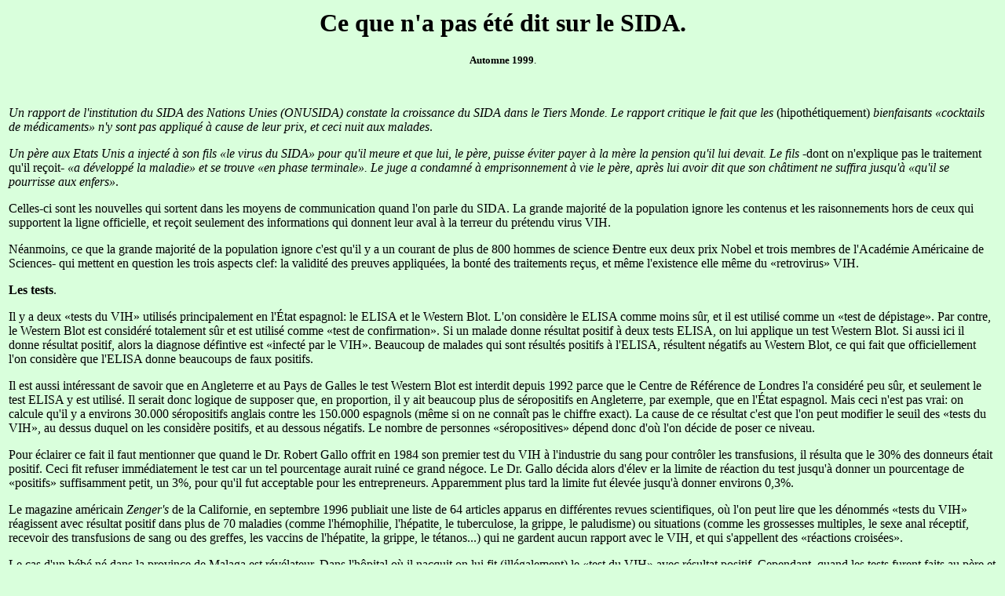

--- FILE ---
content_type: text/html
request_url: https://sidasante.com/themes/tests/Ce_qui_n_a_pas_ete_dit_sur_le_SIDA.htm
body_size: 7667
content:
<!doctype html public "-//w3c//dtd html 4.0 transitional//en">
<html>
<head>
   <meta http-equiv="Content-Type" content="text/html; charset=iso-8859-1">
   <meta name="GENERATOR" content="Mozilla/4.7 [ca] (Win98; I) [Netscape]">
   <meta name="Author" content="Brauli Tamarit Tamarit. ƒquipe de FreeNews santŽ.">
   <meta name="Description" content="RŽsumez des discussions des scientifiques dissidents ˆ l'hypothse VIH=SIDA et de l'informations qui les endosse. Question de la prŽcision des Žpreuves, l'efficacitŽ des traitements officiels et de la mme existence du 'retrovirus' VIH.">
   <meta name="Classification" content="AIDS, SIDA, VIH, HIV, virus, retrovirus, maladie, sante, AZT, Retrovir, DDI, Videx, DDC, Hivid, 3TC, Epivir, D4T, Zerit, ADN, ADN, ARN, ARN, Wellcome, Indinavir, Crixivan, Saquinavir, Invirase, Ritonavir, Norvir, protease, proteases, inhibiteur, inhibiteurs, FDA, CDC, NIH, EIS, ONUSIDA, UNAIDS, pneumonie, pneumonie, tuberculose, herpes, PCP, T4, CD4, ELISA, Western Blot, Western Blott, PCR, charge virale, Peter Duesberg, Stefan Lanka, Lot Nobel, Academie americaine des Sciences">
   <meta name="KeyWords" content="AIDS, SIDA, VIH, HIV, virus, retrovirus, maladie, sante, AZT, Retrovir, DDI, Videx, DDC, Hivid, 3TC, Epivir, D4T, Zerit, ADN, ADN, ARN, ARN, Wellcome, Indinavir, Crixivan, Saquinavir, Invirase, Ritonavir, Norvir, protease, proteases, inhibiteur, inhibiteurs, FDA, CDC, NIH, EIS, ONUSIDA, UNAIDS, pneumonie, pneumonie, tuberculose, herpes, PCP, T4, CD4, ELISA, Western Blot, Western Blott, PCR, charge virale, Peter Duesberg, Stefan Lanka, Lot Nobel, Academie americaine des Sciences">
   <title>Ce que n'a pas &eacute;t&eacute; dit sur le SIDA.</title>
</head>
<BODY BGCOLOR="#D9FFDC" LINK="#009900" ALINK="#ff0000" VLINK="#0000ff">
<table width="100%" align="center">
  <tr> 
    <td> 
<H1 ALIGN=CENTER>Ce que n'a pas &eacute;t&eacute; dit sur le SIDA.</H1>
<CENTER><font size=-1><b>Automne 1999</b>.</font></CENTER>
<P>&nbsp;</P>
<p><i>Un rapport de l'institution du SIDA des Nations Unies (ONUSIDA) constate
la croissance du SIDA dans le Tiers Monde. Le rapport critique le fait
que les</i> (hipoth&eacute;tiquement) <i>bienfaisants &laquo;cocktails
de m&eacute;dicaments&raquo; n'y sont pas appliqu&eacute; &agrave; cause
de leur prix, et ceci nuit aux malades</i>.
<p><i>Un p&egrave;re aux Etats Unis a inject&eacute; &agrave; son fils
&laquo;le virus du SIDA&raquo; pour qu'il meure et que lui, le p&egrave;re,
puisse &eacute;viter payer &agrave; la m&egrave;re la pension qu'il lui
devait. Le fils</i> -dont on n'explique pas le traitement qu'il re&ccedil;oit-
<i>&laquo;a
d&eacute;velopp&eacute; la maladie&raquo; et se trouve &laquo;en phase
terminale&raquo;. Le juge a condamn&eacute; &agrave; emprisonnement &agrave;
vie le p&egrave;re, apr&egrave;s lui avoir dit que son ch&acirc;timent
ne suffira jusqu'&agrave; &laquo;qu'il se pourrisse aux enfers&raquo;</i>.
<p>Celles-ci sont les nouvelles qui sortent dans les moyens de communication
quand l'on parle du SIDA. La grande majorit&eacute; de la population ignore
les contenus et les raisonnements hors de ceux qui supportent la ligne
officielle, et re&ccedil;oit seulement des informations qui donnent leur
aval &agrave; la terreur du pr&eacute;tendu virus VIH.
<p>N&eacute;anmoins, ce que la grande majorit&eacute; de la population
ignore c'est qu'il y a un courant de plus de 800 hommes de science Ðentre
eux deux prix Nobel et trois membres de l'Acad&eacute;mie Am&eacute;ricaine
de Sciences- qui mettent en question les trois aspects clef: la validit&eacute;
des preuves appliqu&eacute;es, la bont&eacute; des traitements re&ccedil;us,
et m&ecirc;me l'existence elle m&ecirc;me du &laquo;retrovirus&raquo; VIH.
<p><b>Les tests</b>.
<p>Il y a deux &laquo;tests du VIH&raquo; utilis&eacute;s principalement
en l'&Eacute;tat espagnol: le ELISA et le Western Blot. L'on consid&egrave;re
le ELISA comme moins s&ucirc;r, et il est utilis&eacute; comme un &laquo;test
de d&eacute;pistage&raquo;. Par contre, le Western Blot est consid&eacute;r&eacute;
totalement s&ucirc;r et est utilis&eacute; comme &laquo;test de confirmation&raquo;.
Si un malade donne r&eacute;sultat positif &agrave; deux tests ELISA, on
lui applique un test Western Blot. Si aussi ici il donne r&eacute;sultat
positif, alors la diagnose d&eacute;fintive est &laquo;infect&eacute; par
le VIH&raquo;. Beaucoup de malades qui sont r&eacute;sult&eacute;s positifs
&agrave; l'ELISA, r&eacute;sultent n&eacute;gatifs au Western Blot, ce
qui fait que officiellement l'on consid&egrave;re que l'ELISA donne beaucoups
de faux positifs.
<p>Il est aussi int&eacute;ressant de savoir que en Angleterre et au Pays
de Galles le test Western Blot est interdit depuis 1992 parce que le Centre
de R&eacute;f&eacute;rence de Londres l'a consid&eacute;r&eacute; peu s&ucirc;r,
et seulement le test ELISA y est utilis&eacute;. Il serait donc logique
de supposer que, en proportion, il y ait beaucoup plus de s&eacute;ropositifs
en Angleterre, par exemple, que en l'&Eacute;tat espagnol. Mais ceci n'est
pas vrai: on calcule qu'il y a environs 30.000 s&eacute;ropositifs anglais
contre les 150.000 espagnols (m&ecirc;me si on ne conna&icirc;t pas le
chiffre exact). La cause de ce r&eacute;sultat c'est que l'on peut modifier
le seuil des &laquo;tests du VIH&raquo;, au dessus duquel on les consid&egrave;re
positifs, et au dessous n&eacute;gatifs. Le nombre de personnes &laquo;s&eacute;ropositives&raquo;
d&eacute;pend donc d'o&ugrave; l'on d&eacute;cide de poser ce niveau.
<p>Pour &eacute;clairer ce fait il faut mentionner que quand le Dr. Robert
Gallo offrit en 1984 son premier test du VIH &agrave; l'industrie du sang
pour contr&ocirc;ler les transfusions, il r&eacute;sulta que le 30% des
donneurs &eacute;tait positif. Ceci fit refuser imm&eacute;diatement le
test car un tel pourcentage aurait ruin&eacute; ce grand n&eacute;goce.
Le Dr. Gallo d&eacute;cida alors d'&eacute;lev er la limite de r&eacute;action
du test jusqu'&agrave; donner un pourcentage de &laquo;positifs&raquo;
suffisamment petit, un 3%, pour qu'il fut acceptable pour les entrepreneurs.
Apparemment plus tard la limite fut &eacute;lev&eacute;e jusqu'&agrave;
donner environs 0,3%.
<p>Le magazine am&eacute;ricain <i>Zenger's</i> de la Californie, en septembre
1996 publiait une liste de 64 articles apparus en diff&eacute;rentes revues
scientifiques, o&ugrave; l'on peut lire que les d&eacute;nomm&eacute;s
&laquo;tests du VIH&raquo; r&eacute;agissent avec r&eacute;sultat positif
dans plus de 70 maladies (comme l'h&eacute;mophilie, l'h&eacute;patite,
le tuberculose, la grippe, le paludisme) ou situations (comme les grossesses
multiples, le sexe anal r&eacute;ceptif, recevoir des transfusions de sang
ou des greffes, les vaccins de l'h&eacute;patite, la grippe, le t&eacute;tanos...)
qui ne gardent aucun rapport avec le VIH, et qui s'appellent des &laquo;r&eacute;actions
crois&eacute;es&raquo;.
<p>Le cas d'un b&eacute;b&eacute; n&eacute; dans la province de Malaga
est r&eacute;v&eacute;lateur. Dans l'h&ocirc;pital o&ugrave; il nacquit
on lui fit (ill&eacute;galement) le &laquo;test du VIH&raquo; avec r&eacute;sultat
positif. Cependant, quand les tests furent faits au p&egrave;re et &agrave;
la m&egrave;re, tous deux furent n&eacute;gatifs. Heureusement, un ami,
qui connaissait les &eacute;nonc&eacute;s critiques, commentait que les
crit&egrave;res d'interpretation changent d'un pays &agrave; l'autre. Les
parents d&eacute;cid&egrave;rent alors de faire le test au fils dans l'h&ocirc;pital
anglais de Gibraltar, et le test fut n&eacute;gatif. De retour &agrave;
l'h&ocirc;pital o&ugrave; les premiers tests avaient &eacute;t&eacute;
faits, les parents furent inform&eacute;s que le test fait &agrave; Gibraltar
au b&eacute;b&eacute; n'&eacute;tait pas valide, par-ce qu'il n'avait pas
&eacute;t&eacute; fait dans le territoire espagnol. Heureusement, le petit
est sain et hors de danger.
<p>En th&eacute;orie, les &laquo;tests du VIH&raquo; d&eacute;tectent des
anticorps qui r&eacute;agissent par rapport &agrave; des prot&eacute;ines
donn&eacute;es de &laquo;la couverture du VIH&raquo;. Ce que le gran publique
ne conna&icirc;t pas est comment les soidisantes &laquo;prot&eacute;ines
du VIH&raquo; ont &eacute;t&eacute; d&eacute;termin&eacute;es. Mais &agrave;
partir de la XII Conf&eacute;rence Mondiale du SIDA, du 28 juin au 3 juillet
1998, &agrave; Gen&egrave;ve, ceci se sait exactement. Le Dr. Gallo admettait
involontairement dans ce congr&egrave;s qu'il avait ajout&eacute; de l'hydrocortisone
dans ses cultures, d'apr&egrave;s cela pour pousser la croissance cellulaire.
Ceci avait d&eacute;j&agrave; &eacute;t&eacute; d&eacute;nonc&eacute; en
son temps par un collaborateur &agrave; lui, le Dr. Popovic. Pour comprendre
ce fait, il faut savoir que l'hydrocortisone en effet ne pousse pas la
croissance cellulaire, bien au contraire il la freine, et suscite la parution
de prot&eacute;ines du stress qui sont les m&ecirc;mes que l'on trouve
dans les personnes stress&eacute;es. Ceci explique pourquoi la plupart
des personnes qui donnent r&eacute;sultat positif aux &laquo;tests du VIH&raquo;
se trouvent dans une situation de quelque sorte de stress chronique: toxique
(drogues, m&eacute;thadone, &laquo;poppers&raquo;, m&eacute;dicaments de
synth&egrave;se chimique, prot&eacute;ines &eacute;trang&egrave;res qui
accompagnent le Facteur VIII administr&eacute; aux h&eacute;mophiles),
psycho&eacute;motif, infectieux (des infections r&eacute;p&eacute;t&eacute;es
avec des maladies de transmission sexuelle), alimentaire (mauvaises habitudes
de vie, mauvaise alimentation, Tiers Monde, etc.).
<p>&Agrave; pr&eacute;sent, en Occident, on applique un param&egrave;tre
r&eacute;lativement neuf, la &laquo;charge virale&raquo;. On suppose, officiellement,
que le marqueur indirecte &laquo;charge virale&raquo; indique le nombre
de &laquo;virus VIH&raquo; par millilitre de sang. Mais la quantit&eacute;
donn&eacute;e para la &laquo;charge virale&raquo; est obtenue au moyen
de la technique PCR, invent&eacute;e par le Dr. Kary Mullis, pour laquelle
lui fut accord&eacute; le Prix Nobel de Chimie en 1993. Et bien, le m&ecirc;me
Dr. Mullis explique que la technique PCR ne sert pas pour mesurer la charge
virale, et il a regrett&eacute; publiquement l'avoir invent&eacute;e, compte
tenu de sa mauvaise utilisation dans le cas du SIDA.
<p>Pour d&eacute;montrer ce mauvais usage, deux membres de l'organisation
HEAL de Los Angeles firent mesurer leur &laquo;charges virales&raquo;.
Le r&eacute;sultat fut que Rodney Knoll, officiellement &laquo;s&eacute;ron&eacute;gatif&raquo;
avait une &laquo;charge virale&raquo; beaucoup plus grande que Christine
Maggiore, officiellement &laquo;s&eacute;ropositive&raquo;.
<p>En plus il faut consid&eacute;rer que dans une rencontre de la OMS,
tenue &agrave; Bangi (Afrique Centrale) en 1985, il fut &eacute;tabli que
dans les pays du Tiers Monde il n'&eacute;tait pas n&eacute;cessaire, &agrave;
d&eacute;faut de moyens, de donner r&eacute;sultat positif &agrave; aucun
test pour consid&eacute;rer une personne comme un &laquo;cas SIDA&raquo;
et, par cons&eacute;quent, &laquo;infect&eacute;e par le VIH&raquo;. Il
suffit de pr&eacute;senter deux sur trois signes principaux et un entre
sept signes mineurs, en tout cas communs dans le continent africain, pour
&ecirc;tre diagnostiqu&eacute; comme &laquo;malade de SIDA&raquo;. Ceci
implique une red&eacute;finition comme des &laquo;cas de SIDA&raquo; de
malades avec des sympt&ocirc;mes de maladies habituelles en Afrique, et
explique la &laquo;terrible &eacute;pid&eacute;mie de SIDA&raquo; dont
on a tellement parl&eacute;.
<p><b>Les&nbsp; traitements</b>.
<p>Dans la XI Conf&eacute;rence Mondiale du SIDA, tenue &agrave; Vancouver
en juillet 1996, il fut officiellement &eacute;tabli de administrer tout
de suite et en grandes doses la th&eacute;rapie combin&eacute;e de diff&eacute;rents
m&eacute;dicaments, appell&eacute;s &laquo;cocktails&raquo;. En g&eacute;n&eacute;ral
ils se composent de trois m&eacute;dicaments: deux de la famille des nucl&eacute;osides
analogues (AZT-Retrovir, ddl-Videx, ddC-Hivid, 3TC-Epivir, D4T-Zerit...)
et un de la famille des d&eacute;nomm&eacute;s &laquo;inhibiteurs de la
prot&eacute;ase&raquo; (Indinavir-Crixivan, Saquinavir-Invirase, Ritonavir-Norvir...).
Le n&eacute;goce des traitements du SIDA se d&eacute;veloppait du monopole
pr&eacute;c&eacute;dent de la Glaxo-Wellcome, avec le AZT-Retrovir, au
suivant commerce copartag&eacute;, selon un accord pris par douze entreprises
un mois avant la Conf&eacute;rence.
<p>Une des nombreuses contradictions des nucl&eacute;osides analogues appliqu&eacute;s
dans le traitement du d&eacute;nomm&eacute; SIDA c'est justement qu'ils
sont immunosuppresseurs. Il est indiqu&eacute; m&ecirc;me dans les prospectus,
soit du fabricant Sigma de l'AZT, qui indique que les &laquo;organes atteints
sont le sang et la moelle osseuse&raquo;, comme dans le AZT-Retrovir de
Glaxo-Wellcome, qui admet qu'il produit an&eacute;mie et beaucoup d'autres
carences graves. Ceci s'explique comme un cons&eacute;quence du fait que
les nucl&eacute;osides analogues ont la fonction d'emp&ecirc;cher la division
cellullaire. En effet, l'AZT fut invent&eacute; en 1964 contre le cancer,
mais il ne fut jamais appliqu&eacute; aux personnes par-ce que les exp&eacute;riences
avec les animaux montr&egrave;rent qu'il &eacute;tait trop toxique, et
alors il fut laiss&eacute; de c&ocirc;t&eacute;. Seulement un nombre de
manoeuvres int&eacute;ress&eacute;es port&egrave;rent en 1987 &agrave;
le d&eacute;clarer, sous le nom commercial de Retrovir, le &laquo;premier
traitement officiel contre le SIDA&raquo;, et &agrave; commencer &agrave;
l'administrer &agrave; des centaines de milliers de personnes.
<p>En effet, quand une cellule doit se s&eacute;parer, les deux filaments
de l'ADN de ses chromosomes s'ouvrent et se forment deux filaments compl&eacute;mentaires,
au fur et &agrave; mesure que des nucl&eacute;osides naturels de l'environnement
int&eacute;rieur des cellules s'y ajoutent. Le r&eacute;sultat sera donc
quatre filaments de ADN qui, unis de deux en deux transmettront la m&ecirc;me
information g&eacute;n&eacute;tique aux deux cellules filles r&eacute;sultats
de la division. Mais les nucl&eacute;osides analogues chimiques, comme
le AZT-Retrovir, s'incrustent dans la formation des filaments compl&eacute;mentaires
et emp&ecirc;chent qu'ils continuent &agrave; se former, ainsi ils &eacute;vitent
la division. Par cons&eacute;quent, la cellule m&egrave;re meure. Celle-ci
est une des explications de pourquoi ceux denomm&eacute;s &laquo;malades
de SIDA&raquo; qui prennent les nucl&eacute;osides analogues meurent, squelettiques,
&agrave; moyenne &eacute;ch&eacute;ance.
<p>Les inhibiteurs des prot&eacute;ases artificielles &agrave; la fin emp&ecirc;chent
le fonctionnement cellulaire et organique, par cons&eacute;quent ils sont
aussi toxiques. Pour digerer la nourriture et recycler les prot&eacute;ines
des mil millions de cellules qui meurent cheque jour dans chaque &ecirc;tre
humain, dans chaque cellule il y a un &eacute;quilibre d&eacute;licat et
tr&egrave;s complexe entre les prot&eacute;ases, qui s&eacute;parent les
prot&eacute;ines, les inhibiteurs des prot&eacute;ases naturelles, qui
d&eacute;sactivent provisionnellement l'action des prot&eacute;ases, et
les activateurs de prot&eacute;ases, qui les mettent en marche. Les inhibiteurs
des prot&eacute;ases artificielles sont comme des soudures qui emp&ecirc;chent
d&eacute;finitivement le fonctionnement des prot&eacute;ases, et sont dessin&eacute;s
de tel fa&ccedil;on qu'ils ne peuvent &ecirc;tre &eacute;limin&eacute;s
(c'est pour ceci que les m&eacute;decins d'h&ocirc;pital recommandent &agrave;
leurs patients de boire beaucoup d'eau, pour chercher &agrave; &eacute;liminer
les inhibiteurs artificiels &agrave; travers de l'urine, et retarder l'augmentation
de la&nbsp; concentration dans le corps). Les effets de leurs utilisation
continu&eacute;e, avec l'augmentation de concentration des inhibiteurs
de prot&eacute;ases chimiques dans le corps du malade, se traduisent en
des probl&egrave;mes de digestion, des calculs aux reins, sang dans l'urine,
fatigue, naus&eacute;e, diarrh&eacute;e, vomissements, douleurs aux articulations,
diab&egrave;te, accumulation de graisse, flaccidit&eacute; musculaire,
etc.
<p>Le Dr. Anthony Fauci declarait dans le New York Times du 22 ao&ucirc;t
1997 que les cas o&ugrave; les cocktails avaient produit des recouvrements
spectaculaires, apr&egrave;s une douzaine de mois ils rechutaient en piqu&eacute;
par-ce que, &agrave; son avis, &laquo;le VIH change, devient r&eacute;sistant,
r&eacute;apparait avec une &eacute;nergie redoubl&eacute;e et finalement
tue la personne atteinte&raquo;. Mais pour les sp&eacute;cialistes officiels
c'est plus facile de rendre responsable de la mort des patients toutes
les habilet&eacute;s possibles attribu&eacute;es &agrave; un &laquo;virus
VIH&raquo;, dont l'existence m&ecirc;me est en doute.
<p><b>Le VIH suppos&eacute;</b>.
<p>Suivant le biologue, virologue et g&eacute;n&eacute;ticien allemand
Dr. Stefan Lanka, les conditions scientifiques n&eacute;cessaires pour
d&eacute;montrer que le &laquo;virus VIH&raquo; a &eacute;t&eacute; isol&eacute;
n'ont pas &eacute;t&eacute; respect&eacute;es. Ceci met en doute son existence
m&ecirc;me.
<p>Le Dr. Lanka est un des peu nombreux virologues dans le monde qui a
isol&eacute; un nouveau virus. Il s'agit de l'<i>Ectocarpus Siliculosus</i>
Virus (EsV), le premier trouv&eacute; dans une algue marine eucaryote.
<p>Pour isoler un virus il faut pr&eacute;senter quatre photos: du virus
infectant les cellules, du virus seul, des prot&eacute;ines de sa couverture,
et de son acide nucl&eacute;ique. Apr&egrave;s il faut d&eacute;terminer
quels aminoacides en composent les prot&eacute;ines, et quelles lettres
g&eacute;n&eacute;tiques son acide nucl&eacute;ique, et en quel ordre ils
sont pos&eacute;s, c'est &agrave; dire il faut proc&eacute;der &agrave;
les s&eacute;quencier. Il faut aussi effectuer des exp&eacute;riences de
contr&ocirc;le, c'est &agrave; dire il faut travailler en parall&egrave;le
avec le m&ecirc;me genre de cellules, mais sans infecter. C'est &agrave;
dire, qu'il faut faire exactement les m&ecirc;mes op&eacute;rations avec
les m&ecirc;mes produits, dans les m&ecirc;mes concentrations, pendant
la m&ecirc;me dur&eacute;e, &agrave; la m&ecirc;me temperature, c'est &agrave;
dire dans les m&ecirc;mes conditions techniques. Le r&eacute;sultat doit
&ecirc;tre de ne trouver rien qui co&iuml;ncide avec les photos du virus.
Finalmente, &agrave; fur et &agrave; mesure que la recherche progresse,
on doit publier les conclusions dans des revues scientifiques appropri&eacute;es
pour que ce qui a &eacute;t&eacute; fait puisse &ecirc;tre reproduit dans
d'autres laboratoires et les m&ecirc;mes r&eacute;sultats obtenus.
<p>Pour denoncer que aucune de ces conditions avait &eacute;t&eacute; accomplie
dans le cas du VIH, la revue des survivants du SIDA, <i>Continuum</i> de
Londres offre, depuis d&eacute;cembre 1995, un prix de mille livres sterling
&agrave; qui apportera les preuves de son existence. D'autres associations,
&agrave; niveau international, se sont ralli&eacute;es &agrave; cette initiative
et, &agrave; pr&eacute;sent, le prix offert d&eacute;passe d&eacute;j&agrave;
les quattre millions de pesetes. Jusqu'&agrave; pr&eacute;sent personne
n'a pu gagner ces prix.
<p><b>Le r&ocirc;le des mass m&eacute;dias</b>.
<p>Les nouvelles que les mass m&eacute;dias plus importants re&ccedil;oivent
sur la question du SIDA ne r&eacute;fl&eacute;chissent pas les nombreux
points de vue de la communeaut&eacute; scientifique, car ils ne pr&eacute;sentent
pas les donn&eacute;es et les analyses qui mettent en question la version
officielle. Ce fait met en vedette le r&ocirc;le des mass m&eacute;dias
alternatifs pour d&eacute;gager le segment plus critique de la population
de confusions et manipulations pouss&eacute;es para les int&eacute;r&ecirc;ts
commerciaux et autres.
<div align=left>Brauli Tamarit.
<p><I>(Article publi&eacute; dans le No. 2 de la revue &laquo;Salud y Vida&raquo;, de l'Association de Vainqueurs du SIDA. Un r&eacute;sum&eacute; en catalan a &eacute;t&eacute; publi&eacute; dans la revue &laquo;Illacrua&raquo;. Textes bas&eacute;s sur des informations recueillies dans la page web de &laquo;FreeNews&raquo;: <b><a href="http://free-news.org/" TARGET="_top">http://free-news.org/</a></b>).</I></div></p>
Associations critiques:
<p><a href="http://free-news.org/amc00.htm"><b>Asociaci&oacute;n de Medicinas Complementarias</b>
(<b>AMC</b>)</a>.
<br><a href="http://free-news.org/aves00.htm"><b>Asociaci&oacute;n de Vencedores del SIDA</b>
(<b>AVS</b>)</a>.
<br><A HREF="http://perso.wanadoo.fr/sidasante/"><B>$idasant&eacute; (France)</B></A>
<br><b><a href="http://free-news.org/plural00.htm">Plural 21</a></b>.
</p>
<hr WIDTH="100%">
      <CENTER>
        <TABLE BORDER="1" CELLSPACING="2" CELLPADDING="0">
          <TR>
            <TD width="94"><div align="center"><B><FONT SIZE="-2" FACE="arial, sans serif"><A HREF="../lestests.htm">RETOUR &Aacute; TESTS </A></FONT></B></div></TD>
            <TD width="101"><div align="center"><B><FONT SIZE="-2" FACE="arial, sans serif"><A HREF="../../index.htm">RETOUR &Aacute; L'INDEX</A></FONT></B></div></TD>
          </TR>
        </TABLE>
      </CENTER>
    </TR>
        </TABLE>
      </CENTER>
</body>
</html>
